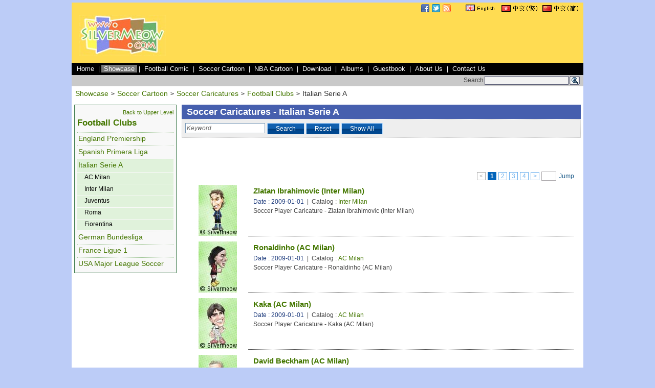

--- FILE ---
content_type: text/html; charset=UTF-8
request_url: http://www.silvermeow.com/eng/showcase/category/soccer_caricatures_italian_serie_a
body_size: 4857
content:
<!DOCTYPE html PUBLIC "-//W3C//DTD XHTML 1.0 Transitional//EN" "http://www.w3.org/TR/xhtml1/DTD/xhtml1-transitional.dtd">
<html xmlns="http://www.w3.org/1999/xhtml">
<head>
<meta http-equiv="Content-Type" content="text/html; charset=utf-8" /><title>
www.silvermeow.com - Showcase - Soccer Caricatures - Italian Serie A</title>
<meta name="author" content="www.silvermeow.com by Tong Chi Kwan" /><meta name="copyright" content="www.silvermeow.com" /><meta name="robots" content="all" /><meta name="description" content="Soccer Caricatures - Italian Serie A" /><meta name="keywords" content="Soccer Caricature Cartoon Italian Serie A" /><link href="/favicon.ico" type="image/x-icon" rel="icon" /><link href="/favicon.ico" type="image/x-icon" rel="shortcut icon" /><script type="text/javascript" src="/js/jquery/jquery-1.4.4.js"></script><link rel="stylesheet" type="text/css" href="/css/site/basic.css" /><link rel="stylesheet" type="text/css" href="/css/site/specials/header.css" /><script type="text/javascript" src="/js/simple_textbox/simple_textbox.js"></script>
	<script type="text/javascript" src="/js/elements/form.js"></script>
	<link rel="stylesheet" type="text/css" href="/css/site/pages/post_category.css" />
	<link rel="stylesheet" type="text/css" href="/css/site/elements/breadcrumb.css" />
	<link rel="stylesheet" type="text/css" href="/css/site/elements/pagination.css" />
	<script type="text/javascript" src="http://connect.facebook.net/en_US/all.js#xfbml=1"></script>
	<meta property="fb:admins" content="549769428" />
	<meta property="og:site_name" content="Silvermeow" />
	<meta property="og:title" content="Soccer Caricatures - Italian Serie A" />
	<meta property="og:type" content="article" />
	<meta property="og:url" content="http://www.silvermeow.com/eng/showcase/category/soccer_caricatures_italian_serie_a" />
	<meta property="og:image" content="http://www.silvermeow.com/images/post_120x100/soccer_caricatures/Caricature_Inter_Milan_09_Zlatan_Ibrahimovic.jpg" />
<script type="text/javascript">

  var _gaq = _gaq || [];
  _gaq.push(['_setAccount', 'UA-2651324-1']);
  _gaq.push(['_trackPageview']);

  (function() {
    var ga = document.createElement('script'); ga.type = 'text/javascript'; ga.async = true;
    ga.src = ('https:' == document.location.protocol ? 'https://ssl' : 'http://www') + '.google-analytics.com/ga.js';
    var s = document.getElementsByTagName('script')[0]; s.parentNode.insertBefore(ga, s);
  })();

</script>

</head>
<body>
<div id="container">
	<div id="fb-root"></div>
	<div id="header"><script type="text/javascript">
	//	Function to highlight the selected header and make sure the section is expanded
	function setHeaderMenubar(key) {
		$('#HeaderMenubar' + key).addClass('highlight');
	}
</script>

<div class="header-top"><div id="HeaderLanguageBar"><a href="/eng/showcase/category/soccer_caricatures_italian_serie_a"><img src="/img/language_icons/lang_english_gb.gif" alt="" /></a><a href="/chi/showcase/category/soccer_caricatures_italian_serie_a"><img src="/img/language_icons/lang_chinese_hk.gif" alt="" /></a><a href="/cn/showcase/category/soccer_caricatures_italian_serie_a"><img src="/img/language_icons/lang_chinese_cn.gif" alt="" /></a><img src="/img/common/spacer.gif" width="1" height="100%" alt="" /></div><div style="float:right; height: 16px; padding: 3px 20px 3px 0px;"><a href="http://www.facebook.com/silvermeow"><img src="/img/icons/16x16/facebook.png" alt="Find us on Facebook" /></a><a href="http://www.twitter.com/silvermeow"><img src="/img/icons/16x16/twitter.png" alt="Follow silvermeow on Twitter" style="padding-left: 5px;" /></a><a href="http://feeds.feedburner.com/silvermeow"><img src="/img/icons/16x16/rss.png" alt="RSS Feed" style="padding-left: 5px;" /></a></div></div><div class="header-main"><div class="header-logo"><a href="/"><img src="/img/header_footer/website_logo.jpg" alt="www.silvermeow.com" title="www.silvermeow.com" /></a></div><div class="header-banner">		<script type="text/javascript">
		<!--
		google_ad_client = "pub-1177794729443005";
		google_ad_slot = "2352669383";
		google_ad_width = 728;
		google_ad_height = 90;
		//-->
		</script>
		<script type="text/javascript" src="http://pagead2.googlesyndication.com/pagead/show_ads.js"></script>
</div></div><div class="header-menubar"><a href="/eng" id="HeaderMenubarheader_home">Home</a> | <a href="/eng/showcase" id="HeaderMenubarheader_showcase">Showcase</a> | <a href="/eng/showcase/category/football_comic" id="HeaderMenubarheader_football_comic">Football Comic</a> | <a href="/eng/showcase/category/soccer_cartoon" id="HeaderMenubarheader_soccer_cartoon">Soccer Cartoon</a> | <a href="/eng/showcase/category/nba_cartoon" id="HeaderMenubarheader_nba_cartoon">NBA Cartoon</a> | <a href="/eng/download" id="HeaderMenubarheader_download">Download</a> | <a href="/eng/photos" id="HeaderMenubarheader_photos">Albums</a> | <a href="/eng/info/guestbook" id="HeaderMenubarheader_guestbook">Guestbook</a> | <a href="/eng/info/about_us" id="HeaderMenubarheader_about_us">About Us</a> | <a href="/eng/info/contact_us" id="HeaderMenubarheader_contact_us">Contact Us</a></div><div class="header-searchbar"><div class="searchbar-ad">		<script type="text/javascript">
		<!--
		google_ad_client = "pub-1177794729443005";
		google_ad_slot = "1306146235";
		google_ad_width = 728;
		google_ad_height = 15;
		//-->
		</script>
		<script type="text/javascript" src="http://pagead2.googlesyndication.com/pagead/show_ads.js"></script>
</div><div class="searchbar-search"><form action="http://www.google.com/cse" id="header-cse-search-box" method="get" accept-charset="utf-8"><input type="hidden" name="cx" value="partner-pub-1177794729443005:ca78wi-w5w4" id="PostCategoryCx" /><input type="hidden" name="ie" value="UTF-8" id="PostCategoryIe" /><span>Search</span><input name="q" type="text" size="31" id="PostCategoryQ" /><span><input type="image" src="/img/header_footer/mini_search_icon.gif" alt="Search" title="Search" /></span></form></div></div></div>
	<div id="content">
<script type="text/javascript">
	$(document).ready(function(){
		//	Set highlight of the header menu bar
		setHeaderMenubar("header_showcase");

		//	Set textbox have the default string when empty
		$('#PostCategoryDummySearchKeyword').simpleTextbox({
			emptyText : 'Keyword',
			emptyClass : 'search-textbox',
			inputId : 'PostCategorySearchKeyword'
		});

		//	Click Search button
		$('#SearchButton').click(function() {
			if (isFormLoading())
				return false;	//	abort functions when loading content
			setFormLoading(true);
			$("#PostCategoryForm").submit();
			return false;
		});

		//	Click Reset button
		$('#ResetButton').click(function() {
			$("#PostCategoryForm input.js-input-data").val('').trigger('change');
			$("#PostCategoryForm select").val('');
			return false;
		});
	});
</script>

<div class="zone100"><div class="zone-body"><div class="breadcrumb"><a href="/eng/showcase">Showcase</a><span class="separator">&gt;</span><a href="/eng/showcase/category/soccer_cartoon">Soccer Cartoon</a><span class="separator">&gt;</span><a href="/eng/showcase/category/soccer_caricatures">Soccer Caricatures</a><span class="separator">&gt;</span><a href="/eng/showcase/category/soccer_caricatures_football_clubs">Football Clubs</a><span class="separator">&gt;</span><span>Italian Serie A</span></div></div></div><div class="zone100"><div class="zone21"><div class="zone21"><div class="zone-body"><div class="frame-basic  frame-basic-dark-green" style="background-color:#f8f8f8;"><div class="post-categories-levelup"><a href="/eng/showcase/category/soccer_caricatures">Back to Upper Level</a></div><div class="post-categories-title"><a href="/eng/showcase/category/soccer_caricatures_football_clubs">Football Clubs</a></div><ul class="post-categories"><li ><div class="show-text"><a href="/eng/showcase/category/soccer_caricatures_england_premiership">England Premiership</a></div></li><li ><div class="show-text"><a href="/eng/showcase/category/soccer_caricatures_spanish_primera_liga">Spanish Primera Liga</a></div></li><li class="highlight"><div class="show-text"><a href="/eng/showcase/category/soccer_caricatures_italian_serie_a">Italian Serie A</a></div><ul class="sub-post-categories"><li><div class="show-text"><a href="/eng/showcase/category/soccer_caricatures_ac_milan">AC Milan</a></div></li><li><div class="show-text"><a href="/eng/showcase/category/soccer_caricatures_inter_milan">Inter Milan</a></div></li><li><div class="show-text"><a href="/eng/showcase/category/soccer_caricatures_juventus">Juventus</a></div></li><li><div class="show-text"><a href="/eng/showcase/category/soccer_caricatures_roma">Roma</a></div></li><li><div class="show-text"><a href="/eng/showcase/category/soccer_caricatures_fiorentina">Fiorentina</a></div></li></ul></li><li ><div class="show-text"><a href="/eng/showcase/category/soccer_caricatures_german_bundesliga">German Bundesliga</a></div></li><li ><div class="show-text"><a href="/eng/showcase/category/soccer_caricatures_france_ligue_1">France Ligue 1</a></div></li><li ><div class="show-text"><a href="/eng/showcase/category/soccer_caricatures_usa_major_league">USA Major League Soccer</a></div></li></ul><div class="clear"></div></div>		</div></div><div class="zone21"><div class="zone-body" style="background-color:#ffffff;">		<script type="text/javascript">
		<!--
		google_ad_client = "pub-1177794729443005";
		google_ad_slot = "0927507792";
		google_ad_width = 200;
		google_ad_height = 200;
		//-->
		</script>
		<script type="text/javascript" src="http://pagead2.googlesyndication.com/pagead/show_ads.js"></script>
</div></div><div class="zone21"><div class="zone-body" style="background-color:#ffffff;"><fb:like-box href="http://www.facebook.com/silvermeow"
			 width="200"
			 show_faces="false"
			 stream="false"
			 header="true"></fb:like-box>
</div></div><div class="zone21"><div class="zone-body" style="background-color:#ffffff;"><fb:activity site="www.silvermeow.com"
			 width="200"
			 height="300"
			 header="true"
			 recommendations="true"></fb:activity>
</div></div><div class="zone21"><div class="zone-body" style="background-color:#ffffff;">		<script type="text/javascript">
		<!--
		google_ad_client = "pub-1177794729443005";
		google_ad_slot = "3503708885";
		google_ad_width = 200;
		google_ad_height = 90;
		//-->
		</script>
		<script type="text/javascript" src="http://pagead2.googlesyndication.com/pagead/show_ads.js"></script>
</div></div><div class="zone21"><div class="zone-body"><div class="frame-basic  frame-basic-orange" style="background-color:#ffffff;"><div class="frame-header-bar frame-header-bar-orange"><span class="frame-title">Popular Tags</span></div><ul class="tag-list"><li><a href="/eng/tags/view/1">Liverpool (95)</a></li><li><a href="/eng/tags/view/3">Manchester United (84)</a></li><li><a href="/eng/tags/view/12">England (74)</a></li><li><a href="/eng/tags/view/4">Chelsea (73)</a></li><li><a href="/eng/tags/view/211">Wayne Rooney (55)</a></li><li><a href="/eng/tags/view/2">Steven Gerrard (49)</a></li><li><a href="/eng/tags/view/5">Arsenal (48)</a></li><li><a href="/eng/tags/view/61">David Beckham (46)</a></li><li><a href="/eng/tags/view/55">Cristiano Ronaldo (45)</a></li><li><a href="/eng/tags/view/6">Real Madrid (43)</a></li><li><a href="/eng/tags/view/14">Brazil (42)</a></li><li><a href="/eng/tags/view/132">Lionel Messi (34)</a></li><li><a href="/eng/tags/view/119">John Terry (34)</a></li><li><a href="/eng/tags/view/37">Alex Ferguson (34)</a></li><li><a href="/eng/tags/view/7">Barcelona (33)</a></li><li><a href="/eng/tags/view/68">Didier Drogba (33)</a></li><li><a href="/eng/tags/view/88">Frank Lampard (32)</a></li><li><a href="/eng/tags/view/182">Ronaldinho (31)</a></li><li><a href="/eng/tags/view/183">Ronaldo (31)</a></li><li><a href="/eng/tags/view/8">AC Milan (29)</a></li></ul></div>		</div></div></div><div class="zone79"><div class="zone79"><div class="zone-body"><div class="category-title"><h1>Soccer Caricatures - Italian Serie A</h1></div><form action="/eng/showcase/category/soccer_caricatures_italian_serie_a" id="PostCategoryForm" name="PostCategoryForm" method="post" accept-charset="utf-8"><div style="display:none;"><input type="hidden" name="_method" value="POST" /></div><ul class="post-search"><li><input name="data[PostCategory][DummySearchKeyword]" type="text" class="js-input-data" title="Keyword" maxLength="40" style="width:150px;" id="PostCategoryDummySearchKeyword" /><input type="hidden" name="data[PostCategory][SearchKeyword]" value="" id="PostCategorySearchKeyword" /></li><li><a id="SearchButton" href="javascript:;" onfocus="this.blur();" class="button-basic-2" title=""><span>&nbsp;&nbsp;Search&nbsp;&nbsp;</span></a>&nbsp;<a id="ResetButton" href="javascript:;" onfocus="this.blur();" class="button-basic-2" title=""><span>&nbsp;&nbsp;Reset&nbsp;&nbsp;</span></a>&nbsp;<a id="ShowAllButton" href="/eng/showcase/category/soccer_caricatures_italian_serie_a" onfocus="this.blur();" class="button-basic-2" title=""><span>&nbsp;&nbsp;Show All&nbsp;&nbsp;</span></a></li></ul><div class="clear"></div></form><div class="facebook-like" style="float:left;"><fb:like href="http://www.silvermeow.com/eng/showcase/category/soccer_caricatures_italian_serie_a"
		 send="true"
		 show_faces="false"
		 width="450"></fb:like>
</div><div class="facebook-share" style="float:right;"></div><div class="clear"></div><div class="pagination"><span class="disabled">&lt;</span><span class="current">1</span><a href="/eng/showcase/category/soccer_caricatures_italian_serie_a/page:2">2</a><a href="/eng/showcase/category/soccer_caricatures_italian_serie_a/page:3">3</a><a href="/eng/showcase/category/soccer_caricatures_italian_serie_a/page:4">4</a><a href="/eng/showcase/category/soccer_caricatures_italian_serie_a/page:2" class="arrow">&gt;</a><input type="text" id="go2page1" class="pagego" maxlength="8" /><span id="jumpPage1" class="jump">Jump</span></div><div class="clear"></div><script type="text/javascript">
	$(document).ready(function() {
		$('#go2page1').keydown(function(e) {
			//e.preventDefault();
			var pagenum = parseInt($('#go2page1').val());

			$(this).parents('form').keydown(function(e) {
				if (e.keyCode == 13) {
					return false;
				}
			});
			if (e.keyCode == 13 && !isNaN(pagenum) && pagenum>0){
				location.href = '/eng/showcase/category/soccer_caricatures_italian_serie_a/page:'+pagenum;
			}
		});
		$('#jumpPage1').click(function(){
			var pagenum = parseInt($('#go2page1').val());
			if (!isNaN(pagenum) && pagenum>0){
				location.href = '/eng/showcase/category/soccer_caricatures_italian_serie_a/page:'+pagenum;
			} else {
				$('#go2page1').focus();
				return false;
			}
		});
	});
</script>
<ul class="posts"><li><div class="show-image"><a href="/eng/showcase/post/309"><img src="/images/post_120x100/soccer_caricatures/Caricature_Inter_Milan_09_Zlatan_Ibrahimovic.jpg" alt="Soccer Player Caricature - Zlatan Ibrahimovic (Inter Milan)" title="Soccer Player Caricature - Zlatan Ibrahimovic (Inter Milan)" /></a></div><div class="show-text"><a href="/eng/showcase/post/309" class="title">Zlatan Ibrahimovic (Inter Milan)</a><br /><span class="date">Date : 2009-01-01</span>&nbsp;&nbsp;|&nbsp;&nbsp;Catalog : <a href="/eng/showcase/category/soccer_caricatures_inter_milan">Inter Milan</a><br /><span class="content">Soccer Player Caricature - Zlatan Ibrahimovic (Inter Milan)</span></div></li><li><div class="show-image"><a href="/eng/showcase/post/188"><img src="/images/post_120x100/soccer_caricatures/Caricature_AC_Milan_09_Ronaldinho.jpg" alt="Soccer Player Caricature - Ronaldinho (AC Milan)" title="Soccer Player Caricature - Ronaldinho (AC Milan)" /></a></div><div class="show-text"><a href="/eng/showcase/post/188" class="title">Ronaldinho (AC Milan)</a><br /><span class="date">Date : 2009-01-01</span>&nbsp;&nbsp;|&nbsp;&nbsp;Catalog : <a href="/eng/showcase/category/soccer_caricatures_ac_milan">AC Milan</a><br /><span class="content">Soccer Player Caricature - Ronaldinho (AC Milan)</span></div></li><li><div class="show-image"><a href="/eng/showcase/post/187"><img src="/images/post_120x100/soccer_caricatures/Caricature_AC_Milan_09_Kaka.jpg" alt="Soccer Player Caricature - Kaka (AC Milan)" title="Soccer Player Caricature - Kaka (AC Milan)" /></a></div><div class="show-text"><a href="/eng/showcase/post/187" class="title">Kaka (AC Milan)</a><br /><span class="date">Date : 2009-01-01</span>&nbsp;&nbsp;|&nbsp;&nbsp;Catalog : <a href="/eng/showcase/category/soccer_caricatures_ac_milan">AC Milan</a><br /><span class="content">Soccer Player Caricature - Kaka (AC Milan)</span></div></li><li><div class="show-image"><a href="/eng/showcase/post/186"><img src="/images/post_120x100/soccer_caricatures/Caricature_AC_Milan_09_David_Beckham.jpg" alt="Soccer Player Caricature - David Beckham (AC Milan)" title="Soccer Player Caricature - David Beckham (AC Milan)" /></a></div><div class="show-text"><a href="/eng/showcase/post/186" class="title">David Beckham (AC Milan)</a><br /><span class="date">Date : 2009-01-01</span>&nbsp;&nbsp;|&nbsp;&nbsp;Catalog : <a href="/eng/showcase/category/soccer_caricatures_ac_milan">AC Milan</a><br /><span class="content">Soccer Player Caricature - David Beckham (AC Milan)</span></div></li><li><div class="show-image"><a href="/eng/showcase/post/185"><img src="/images/post_120x100/soccer_caricatures/Caricature_AC_Milan_09_Andrea_Pirlo.jpg" alt="Soccer Player Caricature - Andrea Pirlo (AC Milan)" title="Soccer Player Caricature - Andrea Pirlo (AC Milan)" /></a></div><div class="show-text"><a href="/eng/showcase/post/185" class="title">Andrea Pirlo (AC Milan)</a><br /><span class="date">Date : 2009-01-01</span>&nbsp;&nbsp;|&nbsp;&nbsp;Catalog : <a href="/eng/showcase/category/soccer_caricatures_ac_milan">AC Milan</a><br /><span class="content">Soccer Player Caricature - Andrea Pirlo (AC Milan)</span></div></li><li><div class="show-image"><a href="/eng/showcase/post/460"><img src="/images/post_120x100/soccer_caricatures/Caricature_Roma_08_Daniele_De_Rossi.jpg" alt="Soccer Player Caricature - Daniele De Rossi (Roma)" title="Soccer Player Caricature - Daniele De Rossi (Roma)" /></a></div><div class="show-text"><a href="/eng/showcase/post/460" class="title">Daniele De Rossi (Roma)</a><br /><span class="date">Date : 2008-01-01</span>&nbsp;&nbsp;|&nbsp;&nbsp;Catalog : <a href="/eng/showcase/category/soccer_caricatures_roma">Roma</a><br /><span class="content">Soccer Player Caricature - Daniele De Rossi (Roma)</span></div></li><li><div class="show-image"><a href="/eng/showcase/post/308"><img src="/images/post_120x100/soccer_caricatures/Caricature_Inter_Milan_08_Zlatan_Ibrahimovic.jpg" alt="Soccer Player Caricature - Zlatan Ibrahimovic (Inter Milan)" title="Soccer Player Caricature - Zlatan Ibrahimovic (Inter Milan)" /></a></div><div class="show-text"><a href="/eng/showcase/post/308" class="title">Zlatan Ibrahimovic (Inter Milan)</a><br /><span class="date">Date : 2008-01-01</span>&nbsp;&nbsp;|&nbsp;&nbsp;Catalog : <a href="/eng/showcase/category/soccer_caricatures_inter_milan">Inter Milan</a><br /><span class="content">Soccer Player Caricature - Zlatan Ibrahimovic (Inter Milan)</span></div></li><li><div class="show-image"><a href="/eng/showcase/post/307"><img src="/images/post_120x100/soccer_caricatures/Caricature_Inter_Milan_08_Marco_Materazzi.jpg" alt="Soccer Player Caricature - Marco Materazzi (Inter Milan)" title="Soccer Player Caricature - Marco Materazzi (Inter Milan)" /></a></div><div class="show-text"><a href="/eng/showcase/post/307" class="title">Marco Materazzi (Inter Milan)</a><br /><span class="date">Date : 2008-01-01</span>&nbsp;&nbsp;|&nbsp;&nbsp;Catalog : <a href="/eng/showcase/category/soccer_caricatures_inter_milan">Inter Milan</a><br /><span class="content">Soccer Player Caricature - Marco Materazzi (Inter Milan)</span></div></li><li><div class="show-image"><a href="/eng/showcase/post/306"><img src="/images/post_120x100/soccer_caricatures/Caricature_Inter_Milan_08_Adriano.jpg" alt="Soccer Player Caricature - Adriano (Inter Milan)" title="Soccer Player Caricature - Adriano (Inter Milan)" /></a></div><div class="show-text"><a href="/eng/showcase/post/306" class="title">Adriano (Inter Milan)</a><br /><span class="date">Date : 2008-01-01</span>&nbsp;&nbsp;|&nbsp;&nbsp;Catalog : <a href="/eng/showcase/category/soccer_caricatures_inter_milan">Inter Milan</a><br /><span class="content">Soccer Player Caricature - Adriano (Inter Milan)</span></div></li><li><div class="post-ad">		<script type="text/javascript">
		<!--
		google_ad_client = "pub-1177794729443005";
		google_ad_slot = "2352669383";
		google_ad_width = 728;
		google_ad_height = 90;
		//-->
		</script>
		<script type="text/javascript" src="http://pagead2.googlesyndication.com/pagead/show_ads.js"></script>
</div></li><li><div class="show-image"><a href="/eng/showcase/post/184"><img src="/images/post_120x100/soccer_caricatures/Caricature_AC_Milan_08_Ronaldo.jpg" alt="Soccer Player Caricature - Ronaldo (AC Milan)" title="Soccer Player Caricature - Ronaldo (AC Milan)" /></a></div><div class="show-text"><a href="/eng/showcase/post/184" class="title">Ronaldo (AC Milan)</a><br /><span class="date">Date : 2008-01-01</span>&nbsp;&nbsp;|&nbsp;&nbsp;Catalog : <a href="/eng/showcase/category/soccer_caricatures_ac_milan">AC Milan</a><br /><span class="content">Soccer Player Caricature - Ronaldo (AC Milan)</span></div></li></ul><div class="pagination"><span class="disabled">&lt;</span><span class="current">1</span><a href="/eng/showcase/category/soccer_caricatures_italian_serie_a/page:2">2</a><a href="/eng/showcase/category/soccer_caricatures_italian_serie_a/page:3">3</a><a href="/eng/showcase/category/soccer_caricatures_italian_serie_a/page:4">4</a><a href="/eng/showcase/category/soccer_caricatures_italian_serie_a/page:2" class="arrow">&gt;</a><input type="text" id="go2page2" class="pagego" maxlength="8" /><span id="jumpPage2" class="jump">Jump</span></div><div class="clear"></div><script type="text/javascript">
	$(document).ready(function() {
		$('#go2page2').keydown(function(e) {
			//e.preventDefault();
			var pagenum = parseInt($('#go2page2').val());

			$(this).parents('form').keydown(function(e) {
				if (e.keyCode == 13) {
					return false;
				}
			});
			if (e.keyCode == 13 && !isNaN(pagenum) && pagenum>0){
				location.href = '/eng/showcase/category/soccer_caricatures_italian_serie_a/page:'+pagenum;
			}
		});
		$('#jumpPage2').click(function(){
			var pagenum = parseInt($('#go2page2').val());
			if (!isNaN(pagenum) && pagenum>0){
				location.href = '/eng/showcase/category/soccer_caricatures_italian_serie_a/page:'+pagenum;
			} else {
				$('#go2page2').focus();
				return false;
			}
		});
	});
</script>
</div></div><div class="zone79"><div class="zone-body"><div style="text-align:right;"><a href="http://www.facebook.com/silvermeow"><img src="/img/common/find_us_facebook_logo.png" alt="Find us on Facebook" style="padding-right:10px" /></a><a href="http://www.twitter.com/silvermeow"><img src="/img/common/twitter_follow_me.png" alt="Follow silvermeow on Twitter" style="padding-right:10px" /></a><a href="http://feeds.feedburner.com/silvermeow"><img src="/img/common/rss_icon.png" alt="RSS Feed" style="padding-right: 10px;" /></a></div></div></div></div></div></div>
	<div id="footer"><div class="footer-link"><a href="/eng/info/about_us" id="FooterMenubarfooter_about_us">About Us</a><span class="separator">|</span><a href="/eng/info/contact_us" id="FooterMenubarfooter_contact_us">Contact Us</a><span class="separator">|</span><a href="/eng/info/guestbook" id="FooterMenubarfooter_guestbook">Guestbook</a><span class="separator">|</span><a href="/eng/info/sitemap" id="FooterMenubarfooter_sitemap">Sitemap</a></div><div class="footer-desc">www.silvermeow.com<br />Copyright &copy; 2010 www.silvermeow.com<br />All rights reserved.</div></div>
</div>
</body>
<script>'undefined'=== typeof _trfq || (window._trfq = []);'undefined'=== typeof _trfd && (window._trfd=[]),_trfd.push({'tccl.baseHost':'secureserver.net'},{'ap':'cpsh-oh'},{'server':'p3plzcpnl504635'},{'dcenter':'p3'},{'cp_id':'1472589'},{'cp_cl':'8'}) // Monitoring performance to make your website faster. If you want to opt-out, please contact web hosting support.</script><script src='https://img1.wsimg.com/traffic-assets/js/tccl.min.js'></script></html>

--- FILE ---
content_type: text/html; charset=utf-8
request_url: https://www.google.com/recaptcha/api2/aframe
body_size: 268
content:
<!DOCTYPE HTML><html><head><meta http-equiv="content-type" content="text/html; charset=UTF-8"></head><body><script nonce="RMYqm6tLGtuJBuu4qDKv7A">/** Anti-fraud and anti-abuse applications only. See google.com/recaptcha */ try{var clients={'sodar':'https://pagead2.googlesyndication.com/pagead/sodar?'};window.addEventListener("message",function(a){try{if(a.source===window.parent){var b=JSON.parse(a.data);var c=clients[b['id']];if(c){var d=document.createElement('img');d.src=c+b['params']+'&rc='+(localStorage.getItem("rc::a")?sessionStorage.getItem("rc::b"):"");window.document.body.appendChild(d);sessionStorage.setItem("rc::e",parseInt(sessionStorage.getItem("rc::e")||0)+1);localStorage.setItem("rc::h",'1768925384235');}}}catch(b){}});window.parent.postMessage("_grecaptcha_ready", "*");}catch(b){}</script></body></html>

--- FILE ---
content_type: text/css
request_url: http://www.silvermeow.com/css/site/pages/post_category.css
body_size: 956
content:
/*
* CSS in Home Page
* Copyright (c) 2010
*/

/* CSS for the Post Categories Region
-----------------------------------------------------*/
div.post-categories-title {
	font-size: 17px;
	line-height: 24px;
	font-weight: bold;
	margin-bottom: 5px;
}
div.post-categories-levelup {
	font-size: 11px;
	text-align: right;
}
ul.post-categories li {
	float:left;
	display:inline-block;
	width: 188px;
	margin-top: 1px;
	border-top: 1px dotted #99c28e;
}
ul.post-categories li.highlight {
	background: #e0f2db;
}
ul.post-categories li div.show-image {
	float:left;
	width:40px;
	height:50px;
	text-align: center;
	padding:2px 3px 2px 2px;
}

ul.post-categories li div.show-text {
	float:left;
	display:block;
	width:184px;
	min-height:20px;
	max-height:50px;
	overflow:hidden;
	padding:2px;
}
ul.post-categories li div.have-image {
	width:139px;
	height:50px;
}
ul.post-categories li div.show-text a {
	font-size: 14px;
	line-height:18px;
	white-space:nowrap;
}
ul.post-categories li div.show-text a:hover {
	color: #000;
}
ul.post-categories li div.show-text span.content {
	margin-top: 2px;
	color: #999;
	font-size: 12px;
	line-height: 15px;
}

/* CSS for the Sub Post Categories Region
-----------------------------------------------------*/
ul.sub-post-categories li {
	width: 178px;
	border-top: 1px solid #f8f8f8;
	padding: 0px 0px 0px 10px;
}
ul.sub-post-categories li div.show-text {
	width:172px;
	min-height:17px;
	padding-left:4px;
}
ul.sub-post-categories li div.have-image {
	width:129px;
	padding-left:2px;
}
ul.sub-post-categories li div.show-text a {
	color: #000;
	font-size: 12px;
	line-height:15px;
}
ul.sub-post-categories li div.show-text a:hover {
	color: #444;
}
ul.sub-post-categories li div.show-text span.content {
	color: #888;
	font-size: 11px;
	line-height: 13px;
}

/* CSS for the Post List
-----------------------------------------------------*/
ul.posts li {
	width: 758px;
	margin-bottom: 10px;
	margin-left: 10px;
	overflow: hidden;
}
ul.posts li div.show-image {
	float:left;
	display:inline-block;
	width:120px;
	height:100px;
	text-align: center;
}
ul.posts li div.show-text {
	float:left;
	display:inline-block;
	padding-left:10px;
	padding-bottom: 10px;
	width:627px;
	min-height:90px;
	border-bottom: 1px dotted #444;
	overflow:hidden;
}
ul.posts li div.show-text a.title {
	font-size: 15px;
	font-weight: bold;
	line-height: 24px;
	white-space:nowrap;
}
ul.posts li div.show-text a.title:hover {
	color: #000;
	text-decoration: none;
}
ul.posts li div.show-text span.date {
	color: #1a387b;
}
ul.posts li div.post-ad {
	float:right;
}
div.no-post {
	height: 200px;
	line-height: 200px;
	width:99%;
	text-align:center;
}

/* CSS for the search region
-----------------------------------------------------*/
.search-textbox {
	color:#AAA;
	font-style:italic;
}

ul.post-search {
	width: 770px;
	display:inline-block;
	padding: 4px;
	border: 1px dotted #CCC;
	background-color: #EEE;
	margin-bottom: 10px;
}
ul.post-search li {
	float:left;
	display:inline-block;
	height:22px;
	margin:2px 2px 2px 2px;
	white-space:nowrap;
}

/* CSS for the Category Content
-----------------------------------------------------*/
div.category-title {
	font-weight: bold;
	color: #FFF;
	padding-left: 10px;
	background-color: #465fae;
	margin-bottom: 1px;
}
div.category-content {
	width: 770px;
	overflow:hidden;
	margin-bottom: 15px;
}
div.category-tags {
	width: 770px;
	white-space:nowrap;
	background-image:url(../../../img/icons/16x16/tag_blue.png);
	background-repeat:no-repeat;
	background-position:left;
	padding-left: 18px;
	overflow:hidden;
	margin-bottom: 5px;
}



--- FILE ---
content_type: text/css
request_url: http://www.silvermeow.com/css/site/elements/form.css
body_size: 659
content:
/*
* Store different kind of form(s)/sheet(s) in CSS
* Copyright (c) 2010
*/

/* Basic form using tag <table> without border
	for example :
		<table class="sheet-basic"> ... </table>
-----------------------------------------------------*/
table.sheet-basic {
	border: 0px none;
	border-collapse:collapse;
	font-family:Verdana, Arial, Helvetica, sans-serif;
}
table.sheet-basic th {
	padding:4px;
	color:#666;
	background-color: #EEE;
	font-weight:bold;
	text-align:left;
}
table.sheet-basic td {
	padding:4px;
	text-align:left;
	vertical-align:top;
}
table.sheet-basic td.heading {
	padding-right:5px;
	white-space:nowrap;
}
table.sheet-basic td.caption {
	padding-right:5px;
	font-weight:bold;
	white-space:nowrap;
}

/*	Basic form using tag <table> with border on top of class "sheet-basic"
	for example :
		<table class="sheet-basic sheet-border"> ... </table>
	In case you want to create a new set of listing with different border color, you create following new classes
		.sheet-basic-1   --> for different listing CSS properties like padding, alignment, alternative colors, mouseover
		.sheet-border-1	 --> for different border CSS properties like border color, border pixel, etc
	and called :
		<table class="sheet-basic-1 sheet-border-1"> ... </table>
-----------------------------------------------------*/
table.sheet-border {
	margin-left: 1px;
}
table.sheet-border, table.sheet-border th, table.sheet-border td  {
	border:1px solid #ddd;
}
table.sheet-padding {
	margin-left:-1px;
}
table.sheet-padding, table.sheet-padding th, table.sheet-padding td  {
	border:2px solid white;
}


/*	The warning error in form
-----------------------------------------------------*/
table.sheet-basic label.warning {
	color:#B22;
	text-decoration:blink;
}